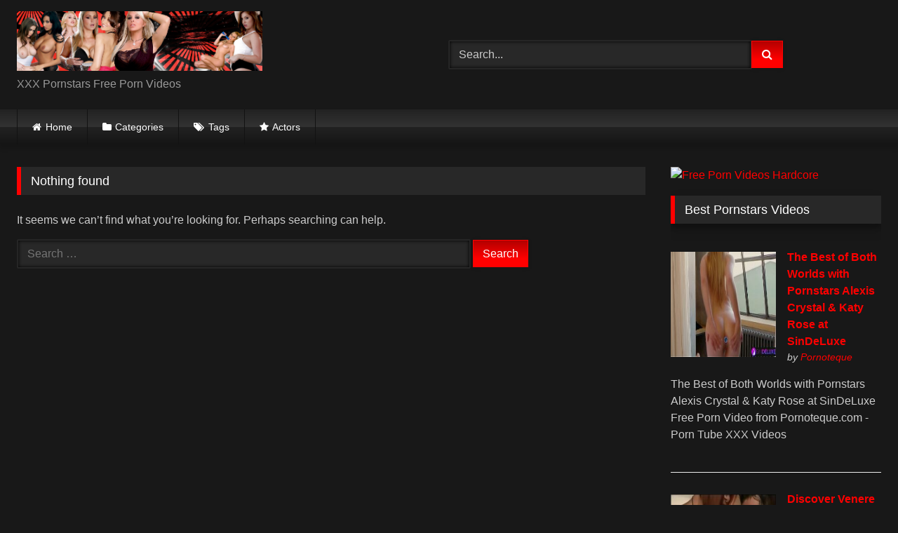

--- FILE ---
content_type: text/html; charset=UTF-8
request_url: https://xxxpornstars.co/actor/august-taylor/
body_size: 13519
content:
<!DOCTYPE html>


<html lang="en-US">
<head>
<meta charset="UTF-8">
<meta content='width=device-width, initial-scale=1.0, maximum-scale=1.0, user-scalable=0' name='viewport' />
<link rel="profile" href="https://gmpg.org/xfn/11">
<link rel="icon" href="
https://xxxpornstars.co/wp-content/uploads/2023/01/XXX_energy_drink-logo-06906D9923-seeklogo.com_.png">

<!-- Meta social networks -->

<!-- Temp Style -->
<style>
	.post-thumbnail {
		aspect-ratio: 16/9;
	}
	.post-thumbnail video,
	.post-thumbnail img {
		object-fit: cover;
	}

	.video-debounce-bar {
		background: #FF0000!important;
	}

			
			button,
		.button,
		input[type="button"],
		input[type="reset"],
		input[type="submit"],
		.label,
		.label:visited,
		.pagination ul li a,
		.widget_categories ul li a,
		.comment-reply-link,
		a.tag-cloud-link,
		.template-actors li a {
			background: -moz-linear-gradient(top, rgba(0,0,0,0.3) 0%, rgba(0,0,0,0) 70%); /* FF3.6-15 */
			background: -webkit-linear-gradient(top, rgba(0,0,0,0.3) 0%,rgba(0,0,0,0) 70%); /* Chrome10-25,Safari5.1-6 */
			background: linear-gradient(to bottom, rgba(0,0,0,0.3) 0%,rgba(0,0,0,0) 70%); /* W3C, IE10+, FF16+, Chrome26+, Opera12+, Safari7+ */
			filter: progid:DXImageTransform.Microsoft.gradient( startColorstr='#a62b2b2b', endColorstr='#00000000',GradientType=0 ); /* IE6-9 */
			-moz-box-shadow: 0 1px 6px 0 rgba(0, 0, 0, 0.12);
			-webkit-box-shadow: 0 1px 6px 0 rgba(0, 0, 0, 0.12);
			-o-box-shadow: 0 1px 6px 0 rgba(0, 0, 0, 0.12);
			box-shadow: 0 1px 6px 0 rgba(0, 0, 0, 0.12);
		}
		input[type="text"],
		input[type="email"],
		input[type="url"],
		input[type="password"],
		input[type="search"],
		input[type="number"],
		input[type="tel"],
		input[type="range"],
		input[type="date"],
		input[type="month"],
		input[type="week"],
		input[type="time"],
		input[type="datetime"],
		input[type="datetime-local"],
		input[type="color"],
		select,
		textarea,
		.wp-editor-container {
			-moz-box-shadow: 0 0 1px rgba(255, 255, 255, 0.3), 0 0 5px black inset;
			-webkit-box-shadow: 0 0 1px rgba(255, 255, 255, 0.3), 0 0 5px black inset;
			-o-box-shadow: 0 0 1px rgba(255, 255, 255, 0.3), 0 0 5px black inset;
			box-shadow: 0 0 1px rgba(255, 255, 255, 0.3), 0 0 5px black inset;
		}
		#site-navigation {
			background: #222222;
			background: -moz-linear-gradient(top, #222222 0%, #333333 50%, #222222 51%, #151515 100%);
			background: -webkit-linear-gradient(top, #222222 0%,#333333 50%,#222222 51%,#151515 100%);
			background: linear-gradient(to bottom, #222222 0%,#333333 50%,#222222 51%,#151515 100%);
			filter: progid:DXImageTransform.Microsoft.gradient( startColorstr='#222222', endColorstr='#151515',GradientType=0 );
			-moz-box-shadow: 0 6px 6px 0 rgba(0, 0, 0, 0.12);
			-webkit-box-shadow: 0 6px 6px 0 rgba(0, 0, 0, 0.12);
			-o-box-shadow: 0 6px 6px 0 rgba(0, 0, 0, 0.12);
			box-shadow: 0 6px 6px 0 rgba(0, 0, 0, 0.12);
		}
		#site-navigation > ul > li:hover > a,
		#site-navigation ul li.current-menu-item a {
			background: -moz-linear-gradient(top, rgba(0,0,0,0.3) 0%, rgba(0,0,0,0) 70%);
			background: -webkit-linear-gradient(top, rgba(0,0,0,0.3) 0%,rgba(0,0,0,0) 70%);
			background: linear-gradient(to bottom, rgba(0,0,0,0.3) 0%,rgba(0,0,0,0) 70%);
			filter: progid:DXImageTransform.Microsoft.gradient( startColorstr='#a62b2b2b', endColorstr='#00000000',GradientType=0 );
			-moz-box-shadow: inset 0px 0px 2px 0px #000000;
			-webkit-box-shadow: inset 0px 0px 2px 0px #000000;
			-o-box-shadow: inset 0px 0px 2px 0px #000000;
			box-shadow: inset 0px 0px 2px 0px #000000;
			filter:progid:DXImageTransform.Microsoft.Shadow(color=#000000, Direction=NaN, Strength=2);
		}
		.rating-bar,
		.categories-list .thumb-block .entry-header,
		.actors-list .thumb-block .entry-header,
		#filters .filters-select,
		#filters .filters-options {
			background: -moz-linear-gradient(top, rgba(0,0,0,0.3) 0%, rgba(0,0,0,0) 70%); /* FF3.6-15 */
			background: -webkit-linear-gradient(top, rgba(0,0,0,0.3) 0%,rgba(0,0,0,0) 70%); /* Chrome10-25,Safari5.1-6 */
			background: linear-gradient(to bottom, rgba(0,0,0,0.3) 0%,rgba(0,0,0,0) 70%); /* W3C, IE10+, FF16+, Chrome26+, Opera12+, Safari7+ */
			-moz-box-shadow: inset 0px 0px 2px 0px #000000;
			-webkit-box-shadow: inset 0px 0px 2px 0px #000000;
			-o-box-shadow: inset 0px 0px 2px 0px #000000;
			box-shadow: inset 0px 0px 2px 0px #000000;
			filter:progid:DXImageTransform.Microsoft.Shadow(color=#000000, Direction=NaN, Strength=2);
		}
		.breadcrumbs-area {
			background: -moz-linear-gradient(top, rgba(0,0,0,0.3) 0%, rgba(0,0,0,0) 70%); /* FF3.6-15 */
			background: -webkit-linear-gradient(top, rgba(0,0,0,0.3) 0%,rgba(0,0,0,0) 70%); /* Chrome10-25,Safari5.1-6 */
			background: linear-gradient(to bottom, rgba(0,0,0,0.3) 0%,rgba(0,0,0,0) 70%); /* W3C, IE10+, FF16+, Chrome26+, Opera12+, Safari7+ */
		}
	
	.site-title a {
		font-family: Open Sans;
		font-size: 36px;
	}
	.site-branding .logo img {
		max-width: 350px;
		max-height: 120px;
		margin-top: 0px;
		margin-left: 0px;
	}
	a,
	.site-title a i,
	.thumb-block:hover .rating-bar i,
	.categories-list .thumb-block:hover .entry-header .cat-title:before,
	.required,
	.like #more:hover i,
	.dislike #less:hover i,
	.top-bar i:hover,
	.main-navigation .menu-item-has-children > a:after,
	.menu-toggle i,
	.main-navigation.toggled li:hover > a,
	.main-navigation.toggled li.focus > a,
	.main-navigation.toggled li.current_page_item > a,
	.main-navigation.toggled li.current-menu-item > a,
	#filters .filters-select:after,
	.morelink i,
	.top-bar .membership a i,
	.thumb-block:hover .photos-count i {
		color: #FF0000;
	}
	button,
	.button,
	input[type="button"],
	input[type="reset"],
	input[type="submit"],
	.label,
	.pagination ul li a.current,
	.pagination ul li a:hover,
	body #filters .label.secondary.active,
	.label.secondary:hover,
	.main-navigation li:hover > a,
	.main-navigation li.focus > a,
	.main-navigation li.current_page_item > a,
	.main-navigation li.current-menu-item > a,
	.widget_categories ul li a:hover,
	.comment-reply-link,
	a.tag-cloud-link:hover,
	.template-actors li a:hover {
		border-color: #FF0000!important;
		background-color: #FF0000!important;
	}
	.rating-bar-meter,
	.vjs-play-progress,
	#filters .filters-options span:hover,
	.bx-wrapper .bx-controls-direction a,
	.top-bar .social-share a:hover,
	.thumb-block:hover span.hd-video,
	.featured-carousel .slide a:hover span.hd-video,
	.appContainer .ctaButton {
		background-color: #FF0000!important;
	}
	#video-tabs button.tab-link.active,
	.title-block,
	.widget-title,
	.page-title,
	.page .entry-title,
	.comments-title,
	.comment-reply-title,
	.morelink:hover {
		border-color: #FF0000!important;
	}

	/* Small desktops ----------- */
	@media only screen  and (min-width : 64.001em) and (max-width : 84em) {
		#main .thumb-block {
			width: 25%!important;
		}
	}

	/* Desktops and laptops ----------- */
	@media only screen  and (min-width : 84.001em) {
		#main .thumb-block {
			width: 25%!important;
		}
	}

</style>

<!-- Google Analytics -->

<!-- Meta Verification -->

<title>august taylor &#8211; XXX Pornstars</title>
<meta name='robots' content='max-image-preview:large' />
<link rel='dns-prefetch' href='//www.googletagmanager.com' />
<link rel="alternate" type="application/rss+xml" title="XXX Pornstars &raquo; Feed" href="https://xxxpornstars.co/feed/" />
<link rel="alternate" type="application/rss+xml" title="XXX Pornstars &raquo; Comments Feed" href="https://xxxpornstars.co/comments/feed/" />
<link rel="alternate" type="application/rss+xml" title="XXX Pornstars &raquo; august taylor Video Actor Feed" href="https://xxxpornstars.co/actor/august-taylor/feed/" />
<style id='wp-img-auto-sizes-contain-inline-css' type='text/css'>
img:is([sizes=auto i],[sizes^="auto," i]){contain-intrinsic-size:3000px 1500px}
/*# sourceURL=wp-img-auto-sizes-contain-inline-css */
</style>
<style id='wp-emoji-styles-inline-css' type='text/css'>

	img.wp-smiley, img.emoji {
		display: inline !important;
		border: none !important;
		box-shadow: none !important;
		height: 1em !important;
		width: 1em !important;
		margin: 0 0.07em !important;
		vertical-align: -0.1em !important;
		background: none !important;
		padding: 0 !important;
	}
/*# sourceURL=wp-emoji-styles-inline-css */
</style>
<style id='wp-block-library-inline-css' type='text/css'>
:root{--wp-block-synced-color:#7a00df;--wp-block-synced-color--rgb:122,0,223;--wp-bound-block-color:var(--wp-block-synced-color);--wp-editor-canvas-background:#ddd;--wp-admin-theme-color:#007cba;--wp-admin-theme-color--rgb:0,124,186;--wp-admin-theme-color-darker-10:#006ba1;--wp-admin-theme-color-darker-10--rgb:0,107,160.5;--wp-admin-theme-color-darker-20:#005a87;--wp-admin-theme-color-darker-20--rgb:0,90,135;--wp-admin-border-width-focus:2px}@media (min-resolution:192dpi){:root{--wp-admin-border-width-focus:1.5px}}.wp-element-button{cursor:pointer}:root .has-very-light-gray-background-color{background-color:#eee}:root .has-very-dark-gray-background-color{background-color:#313131}:root .has-very-light-gray-color{color:#eee}:root .has-very-dark-gray-color{color:#313131}:root .has-vivid-green-cyan-to-vivid-cyan-blue-gradient-background{background:linear-gradient(135deg,#00d084,#0693e3)}:root .has-purple-crush-gradient-background{background:linear-gradient(135deg,#34e2e4,#4721fb 50%,#ab1dfe)}:root .has-hazy-dawn-gradient-background{background:linear-gradient(135deg,#faaca8,#dad0ec)}:root .has-subdued-olive-gradient-background{background:linear-gradient(135deg,#fafae1,#67a671)}:root .has-atomic-cream-gradient-background{background:linear-gradient(135deg,#fdd79a,#004a59)}:root .has-nightshade-gradient-background{background:linear-gradient(135deg,#330968,#31cdcf)}:root .has-midnight-gradient-background{background:linear-gradient(135deg,#020381,#2874fc)}:root{--wp--preset--font-size--normal:16px;--wp--preset--font-size--huge:42px}.has-regular-font-size{font-size:1em}.has-larger-font-size{font-size:2.625em}.has-normal-font-size{font-size:var(--wp--preset--font-size--normal)}.has-huge-font-size{font-size:var(--wp--preset--font-size--huge)}.has-text-align-center{text-align:center}.has-text-align-left{text-align:left}.has-text-align-right{text-align:right}.has-fit-text{white-space:nowrap!important}#end-resizable-editor-section{display:none}.aligncenter{clear:both}.items-justified-left{justify-content:flex-start}.items-justified-center{justify-content:center}.items-justified-right{justify-content:flex-end}.items-justified-space-between{justify-content:space-between}.screen-reader-text{border:0;clip-path:inset(50%);height:1px;margin:-1px;overflow:hidden;padding:0;position:absolute;width:1px;word-wrap:normal!important}.screen-reader-text:focus{background-color:#ddd;clip-path:none;color:#444;display:block;font-size:1em;height:auto;left:5px;line-height:normal;padding:15px 23px 14px;text-decoration:none;top:5px;width:auto;z-index:100000}html :where(.has-border-color){border-style:solid}html :where([style*=border-top-color]){border-top-style:solid}html :where([style*=border-right-color]){border-right-style:solid}html :where([style*=border-bottom-color]){border-bottom-style:solid}html :where([style*=border-left-color]){border-left-style:solid}html :where([style*=border-width]){border-style:solid}html :where([style*=border-top-width]){border-top-style:solid}html :where([style*=border-right-width]){border-right-style:solid}html :where([style*=border-bottom-width]){border-bottom-style:solid}html :where([style*=border-left-width]){border-left-style:solid}html :where(img[class*=wp-image-]){height:auto;max-width:100%}:where(figure){margin:0 0 1em}html :where(.is-position-sticky){--wp-admin--admin-bar--position-offset:var(--wp-admin--admin-bar--height,0px)}@media screen and (max-width:600px){html :where(.is-position-sticky){--wp-admin--admin-bar--position-offset:0px}}

/*# sourceURL=wp-block-library-inline-css */
</style><style id='global-styles-inline-css' type='text/css'>
:root{--wp--preset--aspect-ratio--square: 1;--wp--preset--aspect-ratio--4-3: 4/3;--wp--preset--aspect-ratio--3-4: 3/4;--wp--preset--aspect-ratio--3-2: 3/2;--wp--preset--aspect-ratio--2-3: 2/3;--wp--preset--aspect-ratio--16-9: 16/9;--wp--preset--aspect-ratio--9-16: 9/16;--wp--preset--color--black: #000000;--wp--preset--color--cyan-bluish-gray: #abb8c3;--wp--preset--color--white: #ffffff;--wp--preset--color--pale-pink: #f78da7;--wp--preset--color--vivid-red: #cf2e2e;--wp--preset--color--luminous-vivid-orange: #ff6900;--wp--preset--color--luminous-vivid-amber: #fcb900;--wp--preset--color--light-green-cyan: #7bdcb5;--wp--preset--color--vivid-green-cyan: #00d084;--wp--preset--color--pale-cyan-blue: #8ed1fc;--wp--preset--color--vivid-cyan-blue: #0693e3;--wp--preset--color--vivid-purple: #9b51e0;--wp--preset--gradient--vivid-cyan-blue-to-vivid-purple: linear-gradient(135deg,rgb(6,147,227) 0%,rgb(155,81,224) 100%);--wp--preset--gradient--light-green-cyan-to-vivid-green-cyan: linear-gradient(135deg,rgb(122,220,180) 0%,rgb(0,208,130) 100%);--wp--preset--gradient--luminous-vivid-amber-to-luminous-vivid-orange: linear-gradient(135deg,rgb(252,185,0) 0%,rgb(255,105,0) 100%);--wp--preset--gradient--luminous-vivid-orange-to-vivid-red: linear-gradient(135deg,rgb(255,105,0) 0%,rgb(207,46,46) 100%);--wp--preset--gradient--very-light-gray-to-cyan-bluish-gray: linear-gradient(135deg,rgb(238,238,238) 0%,rgb(169,184,195) 100%);--wp--preset--gradient--cool-to-warm-spectrum: linear-gradient(135deg,rgb(74,234,220) 0%,rgb(151,120,209) 20%,rgb(207,42,186) 40%,rgb(238,44,130) 60%,rgb(251,105,98) 80%,rgb(254,248,76) 100%);--wp--preset--gradient--blush-light-purple: linear-gradient(135deg,rgb(255,206,236) 0%,rgb(152,150,240) 100%);--wp--preset--gradient--blush-bordeaux: linear-gradient(135deg,rgb(254,205,165) 0%,rgb(254,45,45) 50%,rgb(107,0,62) 100%);--wp--preset--gradient--luminous-dusk: linear-gradient(135deg,rgb(255,203,112) 0%,rgb(199,81,192) 50%,rgb(65,88,208) 100%);--wp--preset--gradient--pale-ocean: linear-gradient(135deg,rgb(255,245,203) 0%,rgb(182,227,212) 50%,rgb(51,167,181) 100%);--wp--preset--gradient--electric-grass: linear-gradient(135deg,rgb(202,248,128) 0%,rgb(113,206,126) 100%);--wp--preset--gradient--midnight: linear-gradient(135deg,rgb(2,3,129) 0%,rgb(40,116,252) 100%);--wp--preset--font-size--small: 13px;--wp--preset--font-size--medium: 20px;--wp--preset--font-size--large: 36px;--wp--preset--font-size--x-large: 42px;--wp--preset--spacing--20: 0.44rem;--wp--preset--spacing--30: 0.67rem;--wp--preset--spacing--40: 1rem;--wp--preset--spacing--50: 1.5rem;--wp--preset--spacing--60: 2.25rem;--wp--preset--spacing--70: 3.38rem;--wp--preset--spacing--80: 5.06rem;--wp--preset--shadow--natural: 6px 6px 9px rgba(0, 0, 0, 0.2);--wp--preset--shadow--deep: 12px 12px 50px rgba(0, 0, 0, 0.4);--wp--preset--shadow--sharp: 6px 6px 0px rgba(0, 0, 0, 0.2);--wp--preset--shadow--outlined: 6px 6px 0px -3px rgb(255, 255, 255), 6px 6px rgb(0, 0, 0);--wp--preset--shadow--crisp: 6px 6px 0px rgb(0, 0, 0);}:where(.is-layout-flex){gap: 0.5em;}:where(.is-layout-grid){gap: 0.5em;}body .is-layout-flex{display: flex;}.is-layout-flex{flex-wrap: wrap;align-items: center;}.is-layout-flex > :is(*, div){margin: 0;}body .is-layout-grid{display: grid;}.is-layout-grid > :is(*, div){margin: 0;}:where(.wp-block-columns.is-layout-flex){gap: 2em;}:where(.wp-block-columns.is-layout-grid){gap: 2em;}:where(.wp-block-post-template.is-layout-flex){gap: 1.25em;}:where(.wp-block-post-template.is-layout-grid){gap: 1.25em;}.has-black-color{color: var(--wp--preset--color--black) !important;}.has-cyan-bluish-gray-color{color: var(--wp--preset--color--cyan-bluish-gray) !important;}.has-white-color{color: var(--wp--preset--color--white) !important;}.has-pale-pink-color{color: var(--wp--preset--color--pale-pink) !important;}.has-vivid-red-color{color: var(--wp--preset--color--vivid-red) !important;}.has-luminous-vivid-orange-color{color: var(--wp--preset--color--luminous-vivid-orange) !important;}.has-luminous-vivid-amber-color{color: var(--wp--preset--color--luminous-vivid-amber) !important;}.has-light-green-cyan-color{color: var(--wp--preset--color--light-green-cyan) !important;}.has-vivid-green-cyan-color{color: var(--wp--preset--color--vivid-green-cyan) !important;}.has-pale-cyan-blue-color{color: var(--wp--preset--color--pale-cyan-blue) !important;}.has-vivid-cyan-blue-color{color: var(--wp--preset--color--vivid-cyan-blue) !important;}.has-vivid-purple-color{color: var(--wp--preset--color--vivid-purple) !important;}.has-black-background-color{background-color: var(--wp--preset--color--black) !important;}.has-cyan-bluish-gray-background-color{background-color: var(--wp--preset--color--cyan-bluish-gray) !important;}.has-white-background-color{background-color: var(--wp--preset--color--white) !important;}.has-pale-pink-background-color{background-color: var(--wp--preset--color--pale-pink) !important;}.has-vivid-red-background-color{background-color: var(--wp--preset--color--vivid-red) !important;}.has-luminous-vivid-orange-background-color{background-color: var(--wp--preset--color--luminous-vivid-orange) !important;}.has-luminous-vivid-amber-background-color{background-color: var(--wp--preset--color--luminous-vivid-amber) !important;}.has-light-green-cyan-background-color{background-color: var(--wp--preset--color--light-green-cyan) !important;}.has-vivid-green-cyan-background-color{background-color: var(--wp--preset--color--vivid-green-cyan) !important;}.has-pale-cyan-blue-background-color{background-color: var(--wp--preset--color--pale-cyan-blue) !important;}.has-vivid-cyan-blue-background-color{background-color: var(--wp--preset--color--vivid-cyan-blue) !important;}.has-vivid-purple-background-color{background-color: var(--wp--preset--color--vivid-purple) !important;}.has-black-border-color{border-color: var(--wp--preset--color--black) !important;}.has-cyan-bluish-gray-border-color{border-color: var(--wp--preset--color--cyan-bluish-gray) !important;}.has-white-border-color{border-color: var(--wp--preset--color--white) !important;}.has-pale-pink-border-color{border-color: var(--wp--preset--color--pale-pink) !important;}.has-vivid-red-border-color{border-color: var(--wp--preset--color--vivid-red) !important;}.has-luminous-vivid-orange-border-color{border-color: var(--wp--preset--color--luminous-vivid-orange) !important;}.has-luminous-vivid-amber-border-color{border-color: var(--wp--preset--color--luminous-vivid-amber) !important;}.has-light-green-cyan-border-color{border-color: var(--wp--preset--color--light-green-cyan) !important;}.has-vivid-green-cyan-border-color{border-color: var(--wp--preset--color--vivid-green-cyan) !important;}.has-pale-cyan-blue-border-color{border-color: var(--wp--preset--color--pale-cyan-blue) !important;}.has-vivid-cyan-blue-border-color{border-color: var(--wp--preset--color--vivid-cyan-blue) !important;}.has-vivid-purple-border-color{border-color: var(--wp--preset--color--vivid-purple) !important;}.has-vivid-cyan-blue-to-vivid-purple-gradient-background{background: var(--wp--preset--gradient--vivid-cyan-blue-to-vivid-purple) !important;}.has-light-green-cyan-to-vivid-green-cyan-gradient-background{background: var(--wp--preset--gradient--light-green-cyan-to-vivid-green-cyan) !important;}.has-luminous-vivid-amber-to-luminous-vivid-orange-gradient-background{background: var(--wp--preset--gradient--luminous-vivid-amber-to-luminous-vivid-orange) !important;}.has-luminous-vivid-orange-to-vivid-red-gradient-background{background: var(--wp--preset--gradient--luminous-vivid-orange-to-vivid-red) !important;}.has-very-light-gray-to-cyan-bluish-gray-gradient-background{background: var(--wp--preset--gradient--very-light-gray-to-cyan-bluish-gray) !important;}.has-cool-to-warm-spectrum-gradient-background{background: var(--wp--preset--gradient--cool-to-warm-spectrum) !important;}.has-blush-light-purple-gradient-background{background: var(--wp--preset--gradient--blush-light-purple) !important;}.has-blush-bordeaux-gradient-background{background: var(--wp--preset--gradient--blush-bordeaux) !important;}.has-luminous-dusk-gradient-background{background: var(--wp--preset--gradient--luminous-dusk) !important;}.has-pale-ocean-gradient-background{background: var(--wp--preset--gradient--pale-ocean) !important;}.has-electric-grass-gradient-background{background: var(--wp--preset--gradient--electric-grass) !important;}.has-midnight-gradient-background{background: var(--wp--preset--gradient--midnight) !important;}.has-small-font-size{font-size: var(--wp--preset--font-size--small) !important;}.has-medium-font-size{font-size: var(--wp--preset--font-size--medium) !important;}.has-large-font-size{font-size: var(--wp--preset--font-size--large) !important;}.has-x-large-font-size{font-size: var(--wp--preset--font-size--x-large) !important;}
/*# sourceURL=global-styles-inline-css */
</style>

<style id='classic-theme-styles-inline-css' type='text/css'>
/*! This file is auto-generated */
.wp-block-button__link{color:#fff;background-color:#32373c;border-radius:9999px;box-shadow:none;text-decoration:none;padding:calc(.667em + 2px) calc(1.333em + 2px);font-size:1.125em}.wp-block-file__button{background:#32373c;color:#fff;text-decoration:none}
/*# sourceURL=/wp-includes/css/classic-themes.min.css */
</style>
<link rel='stylesheet' id='wpst-font-awesome-css' href='https://xxxpornstars.co/wp-content/themes/retrotube/assets/stylesheets/font-awesome/css/font-awesome.min.css?ver=4.7.0' type='text/css' media='all' />
<link rel='stylesheet' id='wpst-style-css' href='https://xxxpornstars.co/wp-content/themes/retrotube/style.css?ver=1.12.0.1767288539' type='text/css' media='all' />
<script type="text/javascript" src="https://xxxpornstars.co/wp-includes/js/jquery/jquery.min.js?ver=3.7.1" id="jquery-core-js"></script>
<script type="text/javascript" src="https://xxxpornstars.co/wp-includes/js/jquery/jquery-migrate.min.js?ver=3.4.1" id="jquery-migrate-js"></script>

<!-- Google tag (gtag.js) snippet added by Site Kit -->
<!-- Google Analytics snippet added by Site Kit -->
<script type="text/javascript" src="https://www.googletagmanager.com/gtag/js?id=GT-TXBWBGW" id="google_gtagjs-js" async></script>
<script type="text/javascript" id="google_gtagjs-js-after">
/* <![CDATA[ */
window.dataLayer = window.dataLayer || [];function gtag(){dataLayer.push(arguments);}
gtag("set","linker",{"domains":["xxxpornstars.co"]});
gtag("js", new Date());
gtag("set", "developer_id.dZTNiMT", true);
gtag("config", "GT-TXBWBGW");
//# sourceURL=google_gtagjs-js-after
/* ]]> */
</script>
<link rel="https://api.w.org/" href="https://xxxpornstars.co/wp-json/" /><link rel="alternate" title="JSON" type="application/json" href="https://xxxpornstars.co/wp-json/wp/v2/actors/201" /><link rel="EditURI" type="application/rsd+xml" title="RSD" href="https://xxxpornstars.co/xmlrpc.php?rsd" />
<meta name="generator" content="WordPress 6.9" />
<style type="text/css">
.feedzy-rss-link-icon:after {
	content: url("https://xxxpornstars.co/wp-content/plugins/feedzy-rss-feeds/img/external-link.png");
	margin-left: 3px;
}
</style>
		<meta name="generator" content="Site Kit by Google 1.170.0" />
<!-- Google AdSense meta tags added by Site Kit -->
<meta name="google-adsense-platform-account" content="ca-host-pub-2644536267352236">
<meta name="google-adsense-platform-domain" content="sitekit.withgoogle.com">
<!-- End Google AdSense meta tags added by Site Kit -->
</head>  <body class="archive tax-actors term-august-taylor term-201 wp-embed-responsive wp-theme-retrotube hfeed"> <div id="page"> 	<a class="skip-link screen-reader-text" href="#content">Skip to content</a>  	<header id="masthead" class="site-header" role="banner">  		 		<div class="site-branding row"> 			<div class="logo"> 									<a href="https://xxxpornstars.co/" rel="home" title="XXX Pornstars"><img src=" 										https://xxxpornstars.co/wp-content/uploads/2023/01/XXX-P-Header.jpg					" alt="XXX Pornstars"></a> 				 									<p class="site-description"> 											XXX Pornstars Free Porn Videos					</p> 							</div> 							<div class="header-search"> 	<form method="get" id="searchform" action="https://xxxpornstars.co/">         					<input class="input-group-field" value="Search..." name="s" id="s" onfocus="if (this.value == 'Search...') {this.value = '';}" onblur="if (this.value == '') {this.value = 'Search...';}" type="text" /> 				 		<input class="button fa-input" type="submit" id="searchsubmit" value="&#xf002;" />         	</form> </div>								</div><!-- .site-branding -->  		<nav id="site-navigation" class="main-navigation" role="navigation"> 			<div id="head-mobile"></div> 			<div class="button-nav"></div> 			<ul id="menu-main-menu" class="row"><li id="menu-item-12" class="home-icon menu-item menu-item-type-custom menu-item-object-custom menu-item-home menu-item-12"><a href="https://xxxpornstars.co">Home</a></li> <li id="menu-item-13" class="cat-icon menu-item menu-item-type-post_type menu-item-object-page menu-item-13"><a href="https://xxxpornstars.co/categories/">Categories</a></li> <li id="menu-item-14" class="tag-icon menu-item menu-item-type-post_type menu-item-object-page menu-item-14"><a href="https://xxxpornstars.co/tags/">Tags</a></li> <li id="menu-item-15" class="star-icon menu-item menu-item-type-post_type menu-item-object-page menu-item-15"><a href="https://xxxpornstars.co/actors/">Actors</a></li> </ul>		</nav><!-- #site-navigation -->  		<div class="clear"></div>  					<div class="happy-header-mobile"> 				<a href="https://www.pornoteque.com/index.php/tag/sister/" target="_blank"><img alt="Free Porn Step Sister Video" src="https://www.pornoteque.eu/wp-content/uploads/2020/04/a6e097e20a077c7b0f87a7881163b38f0e0b183f22b05cab4de580a164b773a5.gif" width="300" height="250"></a>			</div> 			</header><!-- #masthead -->  	 	 	<div id="content" class="site-content row"> 	<div id="primary" class="content-area with-sidebar-right"> 		<main id="main" class="site-main with-sidebar-right" role="main">  		<section class="no-results not-found"> 	<header class="page-header"> 		<h1 class="page-title">Nothing found</h1> 	</header><!-- .page-header -->  	<div class="page-content"> 		 			<p>It seems we can&rsquo;t find what you&rsquo;re looking for. Perhaps searching can help.</p> 			<form role="search" method="get" class="search-form" action="https://xxxpornstars.co/"> 				<label> 					<span class="screen-reader-text">Search for:</span> 					<input type="search" class="search-field" placeholder="Search &hellip;" value="" name="s" /> 				</label> 				<input type="submit" class="search-submit" value="Search" /> 			</form>	</div><!-- .page-content --> </section><!-- .no-results -->  		</main><!-- #main --> 	</div><!-- #primary -->   	<aside id="sidebar" class="widget-area with-sidebar-right" role="complementary"> 					<div class="happy-sidebar"> 				<a href="https://www.pornoteque.com/?s=hardcore" target="_blank"><img alt="Free Porn Videos Hardcore" src="https://www.porn69video.com/wp-content/uploads/2018/12/thumbnail-27.gif" width="300" height="250"></a>			</div> 				<section id="feedzy_wp_widget-2" class="widget widget_feedzy_wp_widget"><h2 class="widget-title">Best Pornstars Videos</h2><link rel='stylesheet' id='feedzy-rss-feeds-css' href='https://xxxpornstars.co/wp-content/plugins/feedzy-rss-feeds/css/feedzy-rss-feeds.css?ver=5.1.2' type='text/css' media='all' /> <div class="feedzy-cc1309c198cbdf950bedf6df877c9278 feedzy-rss"><ul><li  style="padding: 15px 0 25px" class="rss_item"><div class="rss_image" style="height:150px;width:150px;"><a href="https://www.pornoteque.com/the-best-of-both-worlds-with-pornstars-alexis-crystal-katy-rose-at-sindeluxe/?utm_source=rss&#038;utm_medium=rss&#038;utm_campaign=the-best-of-both-worlds-with-pornstars-alexis-crystal-katy-rose-at-sindeluxe" target="" rel=" noopener" title="The Best of Both Worlds with Pornstars Alexis Crystal &amp; Katy Rose at SinDeLuxe" style="height:150px;width:150px;"><img decoding="async" src="https://www.pornoteque.com/wp-content/uploads/2026/01/the-best-of-both-worlds-with-pornstars-alexis-crystal-katy-rose-at-sindeluxe-320x180.jpg" title="The Best of Both Worlds with Pornstars Alexis Crystal &amp; Katy Rose at SinDeLuxe" style="height:150px;width:150px;"></a></div><span class="title"><a href="https://www.pornoteque.com/the-best-of-both-worlds-with-pornstars-alexis-crystal-katy-rose-at-sindeluxe/?utm_source=rss&#038;utm_medium=rss&#038;utm_campaign=the-best-of-both-worlds-with-pornstars-alexis-crystal-katy-rose-at-sindeluxe" target="" rel=" noopener">The Best of Both Worlds with Pornstars Alexis Crystal &amp; Katy Rose at SinDeLuxe</a></span><div class="rss_content" style=""><small>by <a href="//www.pornoteque.com" target="" title="www.pornoteque.com">Pornoteque</a> </small><p>The Best of Both Worlds with Pornstars Alexis Crystal &amp; Katy Rose at SinDeLuxe Free Porn Video from Pornoteque.com - Porn Tube XXX Videos</p></div></li><li  style="padding: 15px 0 25px" class="rss_item"><div class="rss_image" style="height:150px;width:150px;"><a href="https://www.pornoteque.com/discover-venere-bianca-top-italian-pornstar-6/?utm_source=rss&#038;utm_medium=rss&#038;utm_campaign=discover-venere-bianca-top-italian-pornstar-6" target="" rel=" noopener" title="Discover Venere Bianca: Top Italian Pornstar #6" style="height:150px;width:150px;"><img decoding="async" src="https://www.pornoteque.com/wp-content/uploads/2023/04/my-favorite-italian-pornstars-venere-bianca-6-320x180.jpg" title="Discover Venere Bianca: Top Italian Pornstar #6" style="height:150px;width:150px;"></a></div><span class="title"><a href="https://www.pornoteque.com/discover-venere-bianca-top-italian-pornstar-6/?utm_source=rss&#038;utm_medium=rss&#038;utm_campaign=discover-venere-bianca-top-italian-pornstar-6" target="" rel=" noopener">Discover Venere Bianca: Top Italian Pornstar #6</a></span><div class="rss_content" style=""><small>by <a href="//www.pornoteque.com" target="" title="www.pornoteque.com">Pornoteque</a> </small><p>Venere Bianca is one of the most captivating figures in the world of adult entertainment, especially among Italian pornstars. Known for her alluring presence and undeniable charm, she has carved out a unique space for herself in the industry. In this video, we get an intimate look at what makes Venere Bianca stand out as  The post Discover Venere Bianca: Top Italian Pornstar #6 first appeared on Pornoteque.com. Discover Venere Bianca: Top Italian Pornstar #6 Free Porn Video from Pornoteque.com - Porn Tube XXX Videos</p></div></li><li  style="padding: 15px 0 25px" class="rss_item"><div class="rss_image" style="height:150px;width:150px;"><a href="https://www.pornoteque.com/watch-jasmine-jae-in-brazzers-pornstars-like-it-big-with-dan/?utm_source=rss&#038;utm_medium=rss&#038;utm_campaign=watch-jasmine-jae-in-brazzers-pornstars-like-it-big-with-dan" target="" rel=" noopener" title="Watch Jasmine Jae in Brazzers’ Pornstars Like it Big with Danny D" style="height:150px;width:150px;"><img decoding="async" src="https://www.pornoteque.com/wp-content/uploads/2023/05/brazzers-pornstars-like-it-big-jasmine-jae-danny-d-benny-hilled-320x180.jpg" title="Watch Jasmine Jae in Brazzers’ Pornstars Like it Big with Danny D" style="height:150px;width:150px;"></a></div><span class="title"><a href="https://www.pornoteque.com/watch-jasmine-jae-in-brazzers-pornstars-like-it-big-with-dan/?utm_source=rss&#038;utm_medium=rss&#038;utm_campaign=watch-jasmine-jae-in-brazzers-pornstars-like-it-big-with-dan" target="" rel=" noopener">Watch Jasmine Jae in Brazzers’ Pornstars Like it Big with Danny D</a></span><div class="rss_content" style=""><small>by <a href="//www.pornoteque.com" target="" title="www.pornoteque.com">Pornoteque</a> </small><p>In this steamy scene from Brazzers, ‘Pornstars Like it Big’, the stunning Jasmine Jae teams up with the talented Danny D for an unforgettable experience. Directed by Benny Hilled, this video showcases why these pornstars are fan favorites, delivering intense and satisfying performances. If you’re a fan of big scenes, this is one you won’t  The post Watch Jasmine Jae in Brazzers’ Pornstars Like it Big with Danny D first appeared on Pornoteque.com. Watch Jasmine Jae in Brazzers’ Pornstars Like it Big with Danny D Free Porn Video from Pornoteque.com - Porn Tube XXX Videos</p></div></li><li  style="padding: 15px 0 25px" class="rss_item"><div class="rss_image" style="height:150px;width:150px;"><a href="https://www.pornoteque.com/discover-venere-bianca-and-la-toya-lopez-top-italian-pornsta/?utm_source=rss&#038;utm_medium=rss&#038;utm_campaign=discover-venere-bianca-and-la-toya-lopez-top-italian-pornsta" target="" rel=" noopener" title="Discover Venere Bianca and La Toya Lopez: Top Italian Pornstars" style="height:150px;width:150px;"><img decoding="async" src="https://www.pornoteque.com/wp-content/uploads/2023/07/my-favorite-italian-pornstars-venere-bianca-and-la-toya-lopez-320x180.jpg" title="Discover Venere Bianca and La Toya Lopez: Top Italian Pornstars" style="height:150px;width:150px;"></a></div><span class="title"><a href="https://www.pornoteque.com/discover-venere-bianca-and-la-toya-lopez-top-italian-pornsta/?utm_source=rss&#038;utm_medium=rss&#038;utm_campaign=discover-venere-bianca-and-la-toya-lopez-top-italian-pornsta" target="" rel=" noopener">Discover Venere Bianca and La Toya Lopez: Top Italian Pornstars</a></span><div class="rss_content" style=""><small>by <a href="//www.pornoteque.com" target="" title="www.pornoteque.com">Pornoteque</a> </small><p>Venere Bianca and La Toya Lopez are among the most celebrated names in the world of Italian porn. These talented actresses have captivated audiences with their charisma, beauty, and undeniable talent. Their performances are a testament to why they are considered top-tier stars in the industry. Watch as they bring their unique styles to each  The post Discover Venere Bianca and La Toya Lopez: Top Italian Pornstars first appeared on Pornoteque.com. Discover Venere Bianca and La Toya Lopez: Top Italian Pornstars Free Porn Video from Pornoteque.com - Porn Tube XXX Videos</p></div></li><li  style="padding: 15px 0 25px" class="rss_item"><div class="rss_image" style="height:150px;width:150px;"><a href="https://www.pornoteque.com/amazing-italian-pornstars-exclusive-at-xtime-club-vol-4/?utm_source=rss&#038;utm_medium=rss&#038;utm_campaign=amazing-italian-pornstars-exclusive-at-xtime-club-vol-4" target="" rel=" noopener" title="Amazing Italian Pornstars Exclusive at Xtime Club Vol. 4" style="height:150px;width:150px;"><img decoding="async" src="https://www.pornoteque.com/wp-content/uploads/2023/01/amazing-pornstars-of-the-italian-porn-for-xtime-club-vol-4-320x180.jpg" title="Amazing Italian Pornstars Exclusive at Xtime Club Vol. 4" style="height:150px;width:150px;"></a></div><span class="title"><a href="https://www.pornoteque.com/amazing-italian-pornstars-exclusive-at-xtime-club-vol-4/?utm_source=rss&#038;utm_medium=rss&#038;utm_campaign=amazing-italian-pornstars-exclusive-at-xtime-club-vol-4" target="" rel=" noopener">Amazing Italian Pornstars Exclusive at Xtime Club Vol. 4</a></span><div class="rss_content" style=""><small>by <a href="//www.pornoteque.com" target="" title="www.pornoteque.com">Pornoteque</a> </small><p>Experience the ultimate in Italian adult entertainment with ‘Amazing Pornstars of the Italian Porn for Xtime Club Vol. 4.’ This collection features some of the most captivating and talented pornstars from Italy, delivering exhilarating performances that will leave you wanting more. From sultry to seductive, these stars know how to keep things exciting with their  The post Amazing Italian Pornstars Exclusive at Xtime Club Vol. 4 first appeared on Pornoteque.com. Amazing Italian Pornstars Exclusive at Xtime Club Vol. 4 Free Porn Video from Pornoteque.com - Porn Tube XXX Videos</p></div></li><li  style="padding: 15px 0 25px" class="rss_item"><div class="rss_image" style="height:150px;width:150px;"><a href="https://www.pornoteque.com/jenaveve-jolie-and-keiran-lee-in-big-pornstar-action/?utm_source=rss&#038;utm_medium=rss&#038;utm_campaign=jenaveve-jolie-and-keiran-lee-in-big-pornstar-action" target="" rel=" noopener" title="Jenaveve Jolie and Keiran Lee in Big Pornstar Action" style="height:150px;width:150px;"><img decoding="async" src="https://www.pornoteque.com/wp-content/uploads/2023/01/pornstars-like-it-big-porn-store-pornstar-scene-starring-jenaveve-jolie-and-keiran-lee-320x180.jpg" title="Jenaveve Jolie and Keiran Lee in Big Pornstar Action" style="height:150px;width:150px;"></a></div><span class="title"><a href="https://www.pornoteque.com/jenaveve-jolie-and-keiran-lee-in-big-pornstar-action/?utm_source=rss&#038;utm_medium=rss&#038;utm_campaign=jenaveve-jolie-and-keiran-lee-in-big-pornstar-action" target="" rel=" noopener">Jenaveve Jolie and Keiran Lee in Big Pornstar Action</a></span><div class="rss_content" style=""><small>by <a href="//www.pornoteque.com" target="" title="www.pornoteque.com">Pornoteque</a> </small><p>In this sizzling pornstore scene, Jenaveve Jolie and Keiran Lee deliver a performance that’s anything but small. The chemistry between these two renowned pornstars is electric as they explore the depths of their desires with big, bold moves. From the start, it’s clear that size matters in this encounter, setting the stage for a thrilling  The post Jenaveve Jolie and Keiran Lee in Big Pornstar Action first appeared on Pornoteque.com. Jenaveve Jolie and Keiran Lee in Big Pornstar Action Free Porn Video from Pornoteque.com - Porn Tube XXX Videos</p></div></li></ul> </div><style type="text/css" media="all">.feedzy-rss .rss_item .rss_image{float:left;position:relative;border:none;text-decoration:none;max-width:100%}.feedzy-rss .rss_item .rss_image span{display:inline-block;position:absolute;width:100%;height:100%;background-position:50%;background-size:cover}.feedzy-rss .rss_item .rss_image{margin:.3em 1em 0 0;content-visibility:auto}.feedzy-rss ul{list-style:none}.feedzy-rss ul li{display:inline-block}</style></section><section id="widget_videos_block-6" class="widget widget_videos_block"><h2 class="widget-title">Random videos</h2>				<a class="more-videos label" href="https://xxxpornstars.co/?filter=random												"><i class="fa fa-plus"></i> <span>More videos</span></a> 	<div class="videos-list"> 			 <article data-video-id="video_1" data-main-thumb="https://xxxpornstars.co/wp-content/uploads/2025/07/threesome-sex-between-a-couple-and-their-housewife-in-an-unprecedented-session.jpg" data-trailer="https://xxxpornstars.co/wp-content/uploads/2025/07/threesome-sex-between-a-couple-and-their-housewife-in-an-unprecedented-session.mp4" class="loop-video thumb-block video-preview-item post-11064 post type-post status-publish format-video has-post-thumbnail hentry category-xxx-pornstars-videos tag-couple tag-housewife tag-sex tag-threesome tag-threesome-sex post_format-post-format-video" data-post-id="11064"> 	<a href="https://xxxpornstars.co/threesome-sex-between-a-couple-and-their-housewife-in-an-unprecedented-session/" title="Threesome sex between a couple and their housewife in an unprecedented session"> 		<div class="post-thumbnail"> 			 			<div class="post-thumbnail-container"><img class="video-main-thumb" width="300" height="168.75" src="https://xxxpornstars.co/wp-content/uploads/2025/07/threesome-sex-between-a-couple-and-their-housewife-in-an-unprecedented-session.jpg" alt="Threesome sex between a couple and their housewife in an unprecedented session"></div>			<div class="video-overlay"></div>  									<span class="duration"><i class="fa fa-clock-o"></i>16:00</span>		</div>  		 		<header class="entry-header"> 			<span>Threesome sex between a couple and their housewife in an unprecedented session</span> 		</header> 	</a> </article>  <article data-video-id="video_2" data-main-thumb="https://xxxpornstars.co/wp-content/uploads/2025/08/budapest-session-milf-sara-jay-is-always-ready-to-dildo-fuck-herself.jpg" data-trailer="https://xxxpornstars.co/wp-content/uploads/2025/08/budapest-session-milf-sara-jay-is-always-ready-to-dildo-fuck-herself.mp4" class="loop-video thumb-block video-preview-item post-12980 post type-post status-publish format-video has-post-thumbnail hentry category-xxx-pornstars-videos tag-dildo tag-fuck tag-milf post_format-post-format-video actors-sara-jay" data-post-id="12980"> 	<a href="https://xxxpornstars.co/budapest-session-milf-sara-jay-is-always-ready-to-dildo-fuck-herself/" title="Budapest Session! MILF Sara Jay Is Always Ready To Dildo Fuck Herself!"> 		<div class="post-thumbnail"> 			 			<div class="post-thumbnail-container"><img class="video-main-thumb" width="300" height="168.75" src="https://xxxpornstars.co/wp-content/uploads/2025/08/budapest-session-milf-sara-jay-is-always-ready-to-dildo-fuck-herself.jpg" alt="Budapest Session! MILF Sara Jay Is Always Ready To Dildo Fuck Herself!"></div>			<div class="video-overlay"></div>  									<span class="duration"><i class="fa fa-clock-o"></i>08:00</span>		</div>  		 		<header class="entry-header"> 			<span>Budapest Session! MILF Sara Jay Is Always Ready To Dildo Fuck Herself!</span> 		</header> 	</a> </article>  <article data-video-id="video_3" data-main-thumb="https://xxxpornstars.co/wp-content/uploads/2023/05/pornstar-sadomasochism-6.jpg" data-trailer="https://xxxpornstars.co/wp-content/uploads/2023/05/pornstar-sadomasochism-6.mp4" class="loop-video thumb-block video-preview-item post-4645 post type-post status-publish format-video has-post-thumbnail hentry category-xxx-pornstars-videos tag-pornstar post_format-post-format-video" data-post-id="4645"> 	<a href="https://xxxpornstars.co/pornstar-sadomasochism-17/" title="Pornstar sadomasochism"> 		<div class="post-thumbnail"> 			 			<div class="post-thumbnail-container"><img class="video-main-thumb" width="300" height="168.75" src="https://xxxpornstars.co/wp-content/uploads/2023/05/pornstar-sadomasochism-6.jpg" alt="Pornstar sadomasochism"></div>			<div class="video-overlay"></div>  									<span class="duration"><i class="fa fa-clock-o"></i>05:00</span>		</div>  		 		<header class="entry-header"> 			<span>Pornstar sadomasochism</span> 		</header> 	</a> </article>  <article data-video-id="video_4" data-main-thumb="https://xxxpornstars.co/wp-content/uploads/2023/05/the-jizz-just-keeps-flying-at-sexy-pornstar-mandy-bright.jpg" data-trailer="https://xxxpornstars.co/wp-content/uploads/2023/05/the-jizz-just-keeps-flying-at-sexy-pornstar-mandy-bright.mp4" class="loop-video thumb-block video-preview-item post-5025 post type-post status-publish format-video has-post-thumbnail hentry category-xxx-pornstars-videos tag-jizz tag-pornstar tag-sexy tag-sexy-porn post_format-post-format-video actors-mandy-bright" data-post-id="5025"> 	<a href="https://xxxpornstars.co/the-jizz-just-keeps-flying-at-sexy-pornstar-mandy-bright/" title="The Jizz Just Keeps Flying at Sexy Pornstar Mandy Bright"> 		<div class="post-thumbnail"> 			 			<div class="post-thumbnail-container"><img class="video-main-thumb" width="300" height="168.75" src="https://xxxpornstars.co/wp-content/uploads/2023/05/the-jizz-just-keeps-flying-at-sexy-pornstar-mandy-bright.jpg" alt="The Jizz Just Keeps Flying at Sexy Pornstar Mandy Bright"></div>			<div class="video-overlay"></div>  									<span class="duration"><i class="fa fa-clock-o"></i>00:36</span>		</div>  		 		<header class="entry-header"> 			<span>The Jizz Just Keeps Flying at Sexy Pornstar Mandy Bright</span> 		</header> 	</a> </article>  <article data-video-id="video_5" data-main-thumb="https://xxxpornstars.co/wp-content/uploads/2025/09/02459e8cbfc310e83ac771928d77340f.18.jpg" data-trailer="https://xxxpornstars.co/wp-content/uploads/2025/09/taste-her-piss-juices-1.mp4" class="loop-video thumb-block video-preview-item post-13997 post type-post status-publish format-video has-post-thumbnail hentry category-xxx-pornstars-videos tag-piss post_format-post-format-video" data-post-id="13997"> 	<a href="https://xxxpornstars.co/taste-her-piss-juices-2/" title="Taste Her Piss Juices"> 		<div class="post-thumbnail"> 			 			<div class="post-thumbnail-container"><img class="video-main-thumb" width="300" height="168.75" src="https://xxxpornstars.co/wp-content/uploads/2025/09/02459e8cbfc310e83ac771928d77340f.18.jpg" alt="Taste Her Piss Juices"></div>			<div class="video-overlay"></div>  									<span class="duration"><i class="fa fa-clock-o"></i>10:00</span>		</div>  		 		<header class="entry-header"> 			<span>Taste Her Piss Juices</span> 		</header> 	</a> </article>  <article data-video-id="video_6" data-main-thumb="https://xxxpornstars.co/wp-content/uploads/2023/02/busty-blonde-pornstar-siri-pornstar-gives-herself-an-orgasm.jpg" data-trailer="https://xxxpornstars.co/wp-content/uploads/2023/02/busty-blonde-pornstar-siri-pornstar-gives-herself-an-orgasm.mp4" class="loop-video thumb-block video-preview-item post-221 post type-post status-publish format-video has-post-thumbnail hentry category-xxx-pornstars-videos tag-blonde tag-blonde-porn tag-busty tag-orgasm tag-pornstar post_format-post-format-video actors-siri" data-post-id="221"> 	<a href="https://xxxpornstars.co/busty-blonde-pornstar-siri-pornstar-gives-herself-an-orgasm/" title="Busty Blonde Pornstar Siri Pornstar Gives Herself An Orgasm!"> 		<div class="post-thumbnail"> 			 			<div class="post-thumbnail-container"><img class="video-main-thumb" width="300" height="168.75" src="https://xxxpornstars.co/wp-content/uploads/2023/02/busty-blonde-pornstar-siri-pornstar-gives-herself-an-orgasm.jpg" alt="Busty Blonde Pornstar Siri Pornstar Gives Herself An Orgasm!"></div>			<div class="video-overlay"></div>  									<span class="duration"><i class="fa fa-clock-o"></i>05:00</span>		</div>  		 		<header class="entry-header"> 			<span>Busty Blonde Pornstar Siri Pornstar Gives Herself An Orgasm!</span> 		</header> 	</a> </article> 	</div> 	<div class="clear"></div> 			</section>	</aside><!-- #sidebar -->  </div><!-- #content -->  <footer id="colophon" class="site-footer" role="contentinfo"> 	<div class="row"> 					<div class="happy-footer-mobile"> 				<a href="https://www.pornoteque.com" target="_blank"><img alt="Pornoteque Free Porn Video" src="http://pornoteque.net/wp-content/uploads/2018/11/WhatcOM.jpg" width="300" height="250"></a>			</div> 							<div class="happy-footer"> 				<a href="https://www.pornoteque.com" target="_blank"><img alt="Free Porn Videos" src="https://www.pornoteque.eu/wp-content/uploads/2020/04/600x250-583a_3483.png" width="600" height="250"></a>			</div> 							<div class="one-column-footer"> 				<section id="block-7" class="widget widget_block"><a href="https://www.pornoteque.com">Pornoteque Free Porn Video</a> - <a href="https://www.porno.college">Porno College</a> - <a href="https://www.pornoteque.net">Pornoteque Porn XXX Tube</a> - <a href="https://www.pornotube.club">Pornotube Video XXX</a> - <a href="https://www.rimjob-girls.com">RimJob Girls Porn Video</a> - <a href="https://www.youtube-porno.net">YouTube Porno XXX Video</a> - <a href="https://www.porn69video.com">Porn 69 Video XXX</a> - <a href="https://www.filminiamatoriali.com">Video Porno Amatoriali Gratis</a> - <a href="https://www.pornoteque.it">Porno Italiano Gratis</a> - <a href="https://www.rimjob.eu">Rimjob Porn Video</a> - <a href="https://www.pornoteque.club">Pornoteque Club Porn Video Tube</a> -  <a href="https://www.pornoteque.eu">Free Adult Sex Video</a> - <a href="https://www.rimming.club">Rimming Free Porn Video</a> - <a href="https://www.xporn-video.com">X Porn Video Free</a> - <a href="https://www.xporno-video.com">X Porno Free Video</a> - <a href="https://www.xxx-pornvideo.com">XXX Porn Video</a> - <a href="https://www.rimtubes.com">Rimjob Free Porn Video</a> - <a href="https://www.rimgirl.com">Rimming Girls Free Porn Video</a> - <a href="https://porn.ventures">Porn XXX Ventures</a> - <a href="https://porno.vin">Top Porno Sites</a> - <a href="https://milfpornstars.net">Milf Pornstars</a> - <a href="https://milfpornostars.com">Milf Pornostars XXX</a> - <a href="https://pornstars.today">Pornstars Today Free Porn Videos</a> -  <a href="https://pornovideoxxx69.com">Free Porno 69 Video XXX</a> - <a href="https://pornteque.com">PornTeque XXX Videos</a> - <a href="https://theporn1.co">The Porn One</a> - <a href="https://theporno1.com">The Porno 1</a> - <a href="https://theporn.eu">The Porn Europe</a> - <a href="https://xxxpornstars.co">XXX Pornstars Free Video</a> - <a href="https://xxxpornstar.today">Pornstars Daily XXX Video</a></section>			</div> 		 		<div class="clear"></div>  					<div class="logo-footer"> 							<a href="https://xxxpornstars.co/" rel="home" title="XXX Pornstars"><img class="grayscale" src=" 									https://xxxpornstars.co/wp-content/uploads/2023/01/XXX-P-Header.jpg				" alt="XXX Pornstars"></a> 			</div> 		 		 					<div class="site-info"> 				XXX Pornstars is part of Pornoteque Free Porn Network - All Rights Reserved			</div><!-- .site-info --> 			</div> </footer><!-- #colophon --> </div><!-- #page -->  <a class="button" href="#" id="back-to-top" title="Back to top"><i class="fa fa-chevron-up"></i></a>  <script type="speculationrules">
{"prefetch":[{"source":"document","where":{"and":[{"href_matches":"/*"},{"not":{"href_matches":["/wp-*.php","/wp-admin/*","/wp-content/uploads/*","/wp-content/*","/wp-content/plugins/*","/wp-content/themes/retrotube/*","/*\\?(.+)"]}},{"not":{"selector_matches":"a[rel~=\"nofollow\"]"}},{"not":{"selector_matches":".no-prefetch, .no-prefetch a"}}]},"eagerness":"conservative"}]}
</script> 		<div class="modal fade wpst-user-modal" id="wpst-user-modal" tabindex="-1" role="dialog" aria-hidden="true"> 			<div class="modal-dialog" data-active-tab=""> 				<div class="modal-content"> 					<div class="modal-body"> 					<a href="#" class="close" data-dismiss="modal" aria-label="Close"><i class="fa fa-remove"></i></a> 						<!-- Register form --> 						<div class="wpst-register">	 															<div class="alert alert-danger">Registration is disabled.</div> 													</div>  						<!-- Login form --> 						<div class="wpst-login">							  							<h3>Login to XXX Pornstars</h3> 						 							<form id="wpst_login_form" action="https://xxxpornstars.co/" method="post">  								<div class="form-field"> 									<label>Username</label> 									<input class="form-control input-lg required" name="wpst_user_login" type="text"/> 								</div> 								<div class="form-field"> 									<label for="wpst_user_pass">Password</label> 									<input class="form-control input-lg required" name="wpst_user_pass" id="wpst_user_pass" type="password"/> 								</div> 								<div class="form-field lost-password"> 									<input type="hidden" name="action" value="wpst_login_member"/> 									<button class="btn btn-theme btn-lg" data-loading-text="Loading..." type="submit">Login</button> <a class="alignright" href="#wpst-reset-password">Lost Password?</a> 								</div> 								<input type="hidden" id="login-security" name="login-security" value="a006011847" /><input type="hidden" name="_wp_http_referer" value="/actor/august-taylor/" />							</form> 							<div class="wpst-errors"></div> 						</div>  						<!-- Lost Password form --> 						<div class="wpst-reset-password">							  							<h3>Reset Password</h3> 							<p>Enter the username or e-mail you used in your profile. A password reset link will be sent to you by email.</p> 						 							<form id="wpst_reset_password_form" action="https://xxxpornstars.co/" method="post"> 								<div class="form-field"> 									<label for="wpst_user_or_email">Username or E-mail</label> 									<input class="form-control input-lg required" name="wpst_user_or_email" id="wpst_user_or_email" type="text"/> 								</div> 								<div class="form-field"> 									<input type="hidden" name="action" value="wpst_reset_password"/> 									<button class="btn btn-theme btn-lg" data-loading-text="Loading..." type="submit">Get new password</button> 								</div> 								<input type="hidden" id="password-security" name="password-security" value="a006011847" /><input type="hidden" name="_wp_http_referer" value="/actor/august-taylor/" />							</form> 							<div class="wpst-errors"></div> 						</div>  						<div class="wpst-loading"> 							<p><i class="fa fa-refresh fa-spin"></i><br>Loading...</p> 						</div> 					</div> 					<div class="modal-footer"> 						<span class="wpst-register-footer">Don&#039;t have an account? <a href="#wpst-register">Sign up</a></span> 						<span class="wpst-login-footer">Already have an account? <a href="#wpst-login">Login</a></span> 					</div>				 				</div> 			</div> 		</div> 		<script type="text/javascript" src="https://xxxpornstars.co/wp-content/themes/retrotube/assets/js/navigation.js?ver=1.0.0" id="wpst-navigation-js"></script> <script type="text/javascript" src="https://xxxpornstars.co/wp-content/themes/retrotube/assets/js/jquery.bxslider.min.js?ver=4.2.15" id="wpst-carousel-js"></script> <script type="text/javascript" src="https://xxxpornstars.co/wp-content/themes/retrotube/assets/js/jquery.touchSwipe.min.js?ver=1.6.18" id="wpst-touchswipe-js"></script> <script type="text/javascript" src="https://xxxpornstars.co/wp-content/themes/retrotube/assets/js/lazyload.js?ver=1.0.0" id="wpst-lazyload-js"></script> <script type="text/javascript" id="wpst-main-js-extra">
/* <![CDATA[ */
var wpst_ajax_var = {"url":"https://xxxpornstars.co/wp-admin/admin-ajax.php","nonce":"ebcbc7447b","ctpl_installed":"1","is_mobile":""};
var objectL10nMain = {"readmore":"Read more","close":"Close"};
var options = {"thumbnails_ratio":"16/9","enable_views_system":"off","enable_rating_system":"off"};
//# sourceURL=wpst-main-js-extra
/* ]]> */
</script> <script type="text/javascript" src="https://xxxpornstars.co/wp-content/themes/retrotube/assets/js/main.js?ver=1.12.0.1767288539" id="wpst-main-js"></script> <script type="text/javascript" src="https://xxxpornstars.co/wp-content/themes/retrotube/assets/js/skip-link-focus-fix.js?ver=1.0.0" id="wpst-skip-link-focus-fix-js"></script> <script id="wp-emoji-settings" type="application/json">
{"baseUrl":"https://s.w.org/images/core/emoji/17.0.2/72x72/","ext":".png","svgUrl":"https://s.w.org/images/core/emoji/17.0.2/svg/","svgExt":".svg","source":{"concatemoji":"https://xxxpornstars.co/wp-includes/js/wp-emoji-release.min.js?ver=6.9"}}
</script> <script type="module">
/* <![CDATA[ */
/*! This file is auto-generated */
const a=JSON.parse(document.getElementById("wp-emoji-settings").textContent),o=(window._wpemojiSettings=a,"wpEmojiSettingsSupports"),s=["flag","emoji"];function i(e){try{var t={supportTests:e,timestamp:(new Date).valueOf()};sessionStorage.setItem(o,JSON.stringify(t))}catch(e){}}function c(e,t,n){e.clearRect(0,0,e.canvas.width,e.canvas.height),e.fillText(t,0,0);t=new Uint32Array(e.getImageData(0,0,e.canvas.width,e.canvas.height).data);e.clearRect(0,0,e.canvas.width,e.canvas.height),e.fillText(n,0,0);const a=new Uint32Array(e.getImageData(0,0,e.canvas.width,e.canvas.height).data);return t.every((e,t)=>e===a[t])}function p(e,t){e.clearRect(0,0,e.canvas.width,e.canvas.height),e.fillText(t,0,0);var n=e.getImageData(16,16,1,1);for(let e=0;e<n.data.length;e++)if(0!==n.data[e])return!1;return!0}function u(e,t,n,a){switch(t){case"flag":return n(e,"\ud83c\udff3\ufe0f\u200d\u26a7\ufe0f","\ud83c\udff3\ufe0f\u200b\u26a7\ufe0f")?!1:!n(e,"\ud83c\udde8\ud83c\uddf6","\ud83c\udde8\u200b\ud83c\uddf6")&&!n(e,"\ud83c\udff4\udb40\udc67\udb40\udc62\udb40\udc65\udb40\udc6e\udb40\udc67\udb40\udc7f","\ud83c\udff4\u200b\udb40\udc67\u200b\udb40\udc62\u200b\udb40\udc65\u200b\udb40\udc6e\u200b\udb40\udc67\u200b\udb40\udc7f");case"emoji":return!a(e,"\ud83e\u1fac8")}return!1}function f(e,t,n,a){let r;const o=(r="undefined"!=typeof WorkerGlobalScope&&self instanceof WorkerGlobalScope?new OffscreenCanvas(300,150):document.createElement("canvas")).getContext("2d",{willReadFrequently:!0}),s=(o.textBaseline="top",o.font="600 32px Arial",{});return e.forEach(e=>{s[e]=t(o,e,n,a)}),s}function r(e){var t=document.createElement("script");t.src=e,t.defer=!0,document.head.appendChild(t)}a.supports={everything:!0,everythingExceptFlag:!0},new Promise(t=>{let n=function(){try{var e=JSON.parse(sessionStorage.getItem(o));if("object"==typeof e&&"number"==typeof e.timestamp&&(new Date).valueOf()<e.timestamp+604800&&"object"==typeof e.supportTests)return e.supportTests}catch(e){}return null}();if(!n){if("undefined"!=typeof Worker&&"undefined"!=typeof OffscreenCanvas&&"undefined"!=typeof URL&&URL.createObjectURL&&"undefined"!=typeof Blob)try{var e="postMessage("+f.toString()+"("+[JSON.stringify(s),u.toString(),c.toString(),p.toString()].join(",")+"));",a=new Blob([e],{type:"text/javascript"});const r=new Worker(URL.createObjectURL(a),{name:"wpTestEmojiSupports"});return void(r.onmessage=e=>{i(n=e.data),r.terminate(),t(n)})}catch(e){}i(n=f(s,u,c,p))}t(n)}).then(e=>{for(const n in e)a.supports[n]=e[n],a.supports.everything=a.supports.everything&&a.supports[n],"flag"!==n&&(a.supports.everythingExceptFlag=a.supports.everythingExceptFlag&&a.supports[n]);var t;a.supports.everythingExceptFlag=a.supports.everythingExceptFlag&&!a.supports.flag,a.supports.everything||((t=a.source||{}).concatemoji?r(t.concatemoji):t.wpemoji&&t.twemoji&&(r(t.twemoji),r(t.wpemoji)))});
//# sourceURL=https://xxxpornstars.co/wp-includes/js/wp-emoji-loader.min.js
/* ]]> */
</script>  <!-- Other scripts -->  <!-- Mobile scripts -->  <script defer src="https://static.cloudflareinsights.com/beacon.min.js/vcd15cbe7772f49c399c6a5babf22c1241717689176015" integrity="sha512-ZpsOmlRQV6y907TI0dKBHq9Md29nnaEIPlkf84rnaERnq6zvWvPUqr2ft8M1aS28oN72PdrCzSjY4U6VaAw1EQ==" data-cf-beacon='{"version":"2024.11.0","token":"de974e3d89db4a76bb8fdd79a3add15a","r":1,"server_timing":{"name":{"cfCacheStatus":true,"cfEdge":true,"cfExtPri":true,"cfL4":true,"cfOrigin":true,"cfSpeedBrain":true},"location_startswith":null}}' crossorigin="anonymous"></script>
</body> </html>